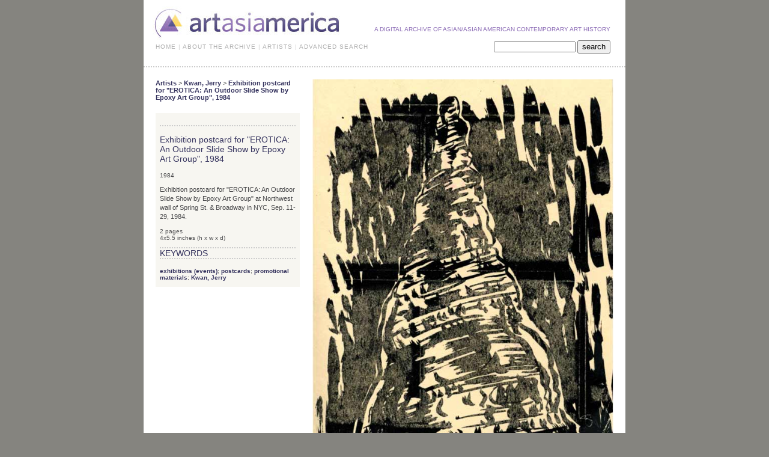

--- FILE ---
content_type: text/html; charset=UTF-8
request_url: http://new.artasiamerica.org/documents/6850
body_size: 7858
content:
<!DOCTYPE html PUBLIC "-//W3C//DTD XHTML 1.0 Transitional//EN"	"http://www.w3.org/TR/xhtml1/DTD/xhtml1-transitional.dtd">
<html xmlns="http://www.w3.org/1999/xhtml" xml:lang="en" lang="en">

<head>

  <meta http-equiv="Content-Type" content="text/html; charset=utf-8"/>

  <link href="http://new.artasiamerica.org/assets/css/layout.css" rel="stylesheet" type="text/css" />
  
  <title>Kwan, Jerry - Selected Document - artasiamerica - A Digital Archive for Asian / Asian American Contemporary Art History</title><script src="http://ajax.googleapis.com/ajax/libs/prototype/1.6.0.3/prototype.js"></script>
			<script src="http://ajax.googleapis.com/ajax/libs/scriptaculous/1.8.2/scriptaculous.js"></script>
			<script src="http://new.artasiamerica.org/js/pswrap.new.js"></script>
			
</head><body>
<div id="wrapper"> <!-- OPEN DIV WRAPPER -->
  <div id="page"> <!-- OPEM DIV PAGE -->
    <div id="top"> <!-- OPEN DIV TOP -->
      <div id="logo"> <!-- OPEN DIV LOGO -->
        <a href="http://new.artasiamerica.org/"><img src="http://new.artasiamerica.org/assets/images/logo.jpg" width="315" height="62" alt="Logo" /></a>
      </div> <!-- CLOSE DIV LOGO -->
      <div id="claim">A digital archive of Asian/Asian American contemporary art history</div>
      <div class="clear"></div> 
      <ul class="nav">

    <li><a href="http://new.artasiamerica.org/home">HOME</a>&nbsp;&#124;</li>
    <li><a href="http://new.artasiamerica.org/about">ABOUT THE ARCHIVE</a>&nbsp;&#124;</li>
    <li><a href="http://new.artasiamerica.org/artist">ARTISTS</a>&nbsp;&#124;</li>
    <li><a href="http://new.artasiamerica.org/search">ADVANCED SEARCH</a></li>
    

</ul>      <div id="search" style="margin-top:-4pt">
  <form id="search_form" action="http://new.artasiamerica.org/search/result" method="post">
  	<input type="hidden" name="quicksearch" value="1" />
  	<input type="text" name="search_value" value="" style="font-size:11px;" />
  	<input type="submit" name="submit" value="search" style="height:22px;" />
  </form>
</div>
 
    </div> <!-- CLOSE DIV TOP -->

<div id="record_detail_container" class="dots_top">
	<div id="record_detail_left_column">
		<div class="breadcrumbs">
			<a href="http://new.artasiamerica.org/artist/">Artists</a> &gt;
						<a href="http://new.artasiamerica.org/artist/detail/217">Kwan, Jerry</a> &gt;	
								<a href="http://new.artasiamerica.org/documents/6850">Exhibition postcard for "EROTICA: An Outdoor Slide Show by Epoxy Art Group", 1984</a>
		</div>
		<div id="record_detail_info">
			<div class="basic_information dots_top">
				<h3 class="record_title">Exhibition postcard for "EROTICA: An Outdoor Slide Show by Epoxy Art Group", 1984</h3>	
					
				<div class="record_date">1984</div>
									<p class="record_desc"><p class="record_desc">Exhibition postcard for &quot;EROTICA: An Outdoor Slide Show by Epoxy Art Group&quot; at Northwest wall of Spring St. &amp; Broadway in NYC, Sep. 11-29, 1984.</p></p>
				2 pages<br/>				4x5.5 inches  (h x w x d)			</div>
						<div class="record_details">
									<div class="record_details">
						<h3 class="dots_bottom dots_top">Keywords</h3>
						<a href="http://new.artasiamerica.org/search/by/subjects/300054766" title="Browse Works By Subject">exhibitions (events)</a>; <a href="http://new.artasiamerica.org/search/by/subjects/300026816" title="Browse Works By Subject">postcards</a>; <a href="http://new.artasiamerica.org/search/by/subjects/300249572" title="Browse Works By Subject">promotional materials</a>; <a href="http://new.artasiamerica.org/search/by/subjects_local/236" title="Browse Works By Subject">Kwan, Jerry</a>					</div>
									</div>
					</div>
	</div>
		
	<div id="record_detail_right_column">
		<div id="record_slideshow_container" class="dots_bottom">
							<a href="#" class="slideshow_next record_slideshow_container_action_next"></a>
				<a href="#" class="slideshow_prev record_slideshow_container_action_previous"></a>
							<div id="image0" class="item">
				<img src="http://artasiamerica.org/images/Exhibition_postcard_for_EROTICA_An_Outdoor_Slide1123/EROTICA_An_Outdoor_Slide_Show_by_Epoxy_Art_Group.jpg" alt="EROTICA: An Outdoor Slide Show by Epoxy Art Group, postcard, pg 1" />
			</div>
							<div id="image1" class="item">
				<img src="http://artasiamerica.org/images/Exhibition_postcard_for_EROTICA_An_Outdoor_Slide1123/EROTICA_An_Outdoor_Slide_Show_by_Epoxy_Art_Group1.jpg" alt="EROTICA: An Outdoor Slide Show by Epoxy Art Group, postcard, pg 2" />
			</div>
						</div>
		<div id="record_image_navigation">
			<div class="image_details">
				<div id="image_source">Source: Postcard</div>
				<div id="image_title"></div>
			</div>
			<div class="image_thumbnails">
									<img class="record_slideshow_container_goto_0 thumbnail_container active" src="http://artasiamerica.org/images/Exhibition_postcard_for_EROTICA_An_Outdoor_Slide1123/EROTICA_An_Outdoor_Slide_Show_by_Epoxy_Art_Group.jpg" alt="EROTICA: An Outdoor Slide Show by Epoxy Art Group, postcard, pg 1" />
											<img class="record_slideshow_container_goto_1 thumbnail_container" src="http://artasiamerica.org/images/Exhibition_postcard_for_EROTICA_An_Outdoor_Slide1123/EROTICA_An_Outdoor_Slide_Show_by_Epoxy_Art_Group1.jpg" alt="EROTICA: An Outdoor Slide Show by Epoxy Art Group, postcard, pg 2" />
									</div>
		</div>	
				<script>
			//<![CDATA[
			var image_info = [];
						image_info.push({
				source: 'Postcard',
				title: ''
			});
							image_info.push({
				source: 'Postcard',
				title: ''
			});
							function swapInfo(index){
				source.update('Source: ' + image_info[index].source);
				title.update(image_info[index].title);
			}
			Event.observe(window, 'load', function(){
				new PSWrap.Animation.MovableCollection($('record_slideshow_container'), {direction: PSWrap.Animation.Directions.HORIZONTAL}, {afterFinish: function(){console.log(arguments);}});
				$('record_slideshow_container').observe('pswrap:movenext', function(e){
					swapInfo(e.memo.index);
				}).observe('pswrap:moveprevious', function(e){
					swapInfo(e.memo.index);
				});
			});
			var source = $('image_source');
			var title = $('image_title');
			if( source && title){
				$$('[class^=record_slideshow_container_goto_]').each(function(e){
					var index = /record_slideshow_container_goto_([0-9]+)/.exec(e.className);
					if( index && index.length === 2 ){
						index = index[1];
						e.observe('click', swapInfo.curry(index));
					}
				});
			}
			//]]>
		</script>
				</div>
	<div class="clear"></div>
	<div id="record_navigation_bottom" class="record_navigation dots_top dots_bottom">

				<div class="record_previous"><a href="http://new.artasiamerica.org/documents/6853/">&lt;&lt; Previous Document</a></div>	
					<div class="record_next"><a href="http://new.artasiamerica.org/documents/6852/">Next Document &gt;&gt;</a></div>	
			
			
	<div class="clear"></div>
</div>
</div>

<div id="footer"> <!-- OPEN FOOTER -->
	<a style="float: right;" target="_blank" href="http://new.artasiamerica.org/cmf/artistlogin">Artist Login</a>
  <a href="http://new.artasiamerica.org/about/useofimage">use of images</a>&nbsp;&nbsp; 
	  <a href="http://new.artasiamerica.org/about/cnv">contact</a>&nbsp;&nbsp; 
	  &nbsp;&nbsp;&nbsp;&nbsp;&nbsp;&nbsp;&nbsp;&nbsp;&copy; 2015 Copyright
  <a href="http://www.artspiral.org" target="_blank">asian american arts centre</a>
</div> <!-- CLOSE FOOTER -->

</div> <!-- CLOSE PAGE -->
</div> <!-- CLOSE WRAPPER -->

<script>
var gaJsHost = (("https:" == document.location.protocol) ? "https://ssl." : "http://www.");
document.write(unescape("%3Cscript src='" + gaJsHost + "google-analytics.com/ga.js' type='text/javascript'%3E%3C/script%3E"));
</script>
<script type="text/javascript">
try {
var pageTracker = _gat._getTracker("UA-10216841-1");
pageTracker._trackPageview();
} catch(err) {}</script>

</body>
</html>